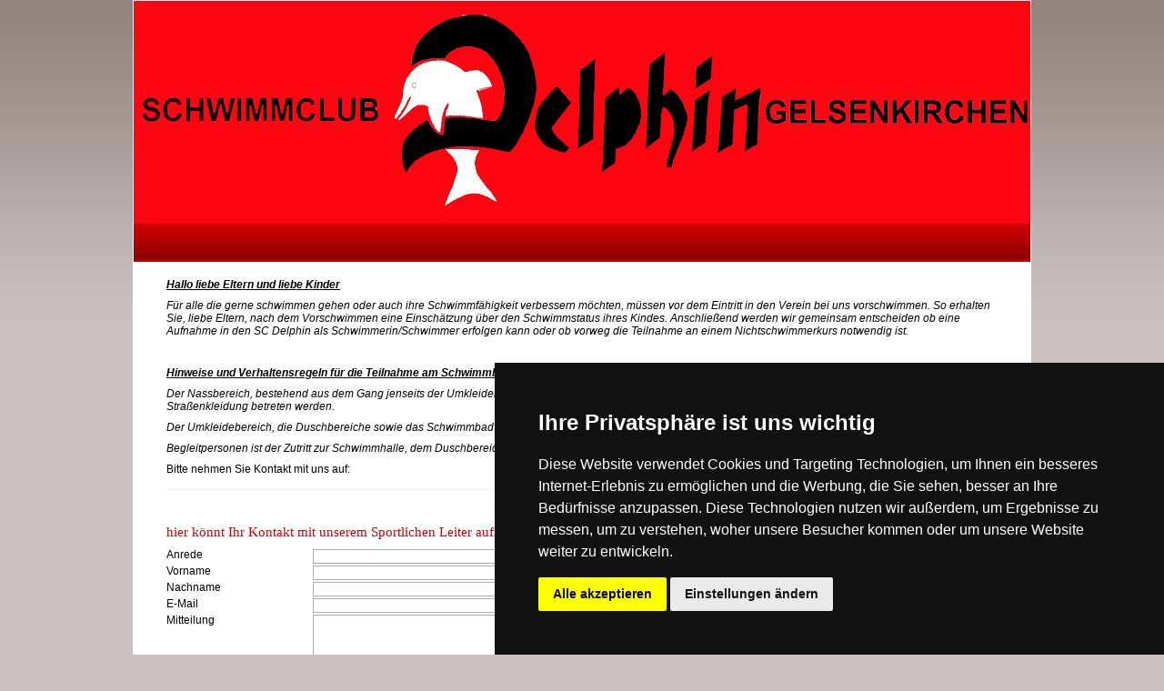

--- FILE ---
content_type: text/html;charset=UTF-8
request_url: https://www.sc-delphin-ge.de/sport.cfm
body_size: 3744
content:



		
		
		

		<!DOCTYPE html PUBLIC "-//W3C//DTD XHTML 1.0 Transitional//EN" "http://www.w3.org/TR/xhtml1/DTD/xhtml1-transitional.dtd">
<html xmlns="http://www.w3.org/1999/xhtml" xml:lang="en" lang="en">
<head>
<title>Schwimmclub Delphin Gelsenkirchen und Buer e.V.</title>

	<meta http-equiv="Content-type" content="text/html; charset=utf-8" />
	<meta name="description" content="Schwimmclub Delphin Gelsenkirchen und Buer e.V." />
	<meta name="keywords" content="Verein, Vereine, Ansprechprtner, Sport, Sportwart" />
	
	<link rel="stylesheet" href="/themes/yaml/css/qm_style.css" type="text/css" media="screen" />
	<link rel="shortcut icon" type="image/x-icon" href="/?loadCustomFile=favicon.ico">
	<script language="javascript" type="text/javascript" src="/lib/js/jquery/jquery.js"></script>
	<script language="javascript" type="text/javascript" src="/lib/js/jquery/jquery-ui.js"></script>
	<script language="javascript" type="text/javascript" src="/js/qm.js"></script>

  	
	

	<script type="text/javascript" language="javascript">
		$(document).ready(function () {
			$('#qm0').show();
			qm_create(0,false,0,500,false,false,false,false,false);

			$(".comment-show").click(function(){
				$(this).parent().next().toggle();
				return false;
	    	});
		});
	</script>

<link href='/themes/yaml/css/css_controler.css' rel='stylesheet' type='text/css' /> <!-- 2 -->
				<style type='text/css'>@import url(/raster/layout_1_col_1.css);</style> <!-- 3 -->
				<style type='text/css'>
				@import url(/styles/Rubin_Menu/style.css);
				@import url(/fonts/Dr-Schatke.css);
				</style> <!-- 4 -->
				<!--[if lte IE 7]>
	<link href='/themes/yaml/css/patch_controler.css' rel='stylesheet' type='text/css' />
<![endif]--> <!-- 10 -->
				<script type='text/javascript' src='/lib/js/cffp.js'></script> <!-- 999 -->
				<script src="/lib/js/jquery/jquery.validate.js" type="text/javascript"></script> <!-- 999 -->
				<script type="text/javascript">$(document).ready(function() {});</script>
			</head>
<body>
 	<div id="page_margins">
    <div id="page">
      <div id="header">
      	<div class="headerimg">
					<img src="/index.cfm?loadCustomFile=Bildergalerie/delphin_logo_Kopie1.jpg"  /><strong class="logo"><a href="/"></a></strong></div>
      </div><!-- #header -->
      <div id="nav2">
		<ul id='qm0' class='qmmc'><li><a href='/startseite.cfm' class='qmparent'>Startseite</a></li><li><a href='/info-nichtschwimmer.cfm' class='qmparent'>Info Nichtschwimmer</a><ul><li><a href='/kinder.cfm' class='qmparent'>Kinder</a></li><li><a href='/erwachsene.cfm' class='qmparent'>Erwachsene</a></li></ul></li><li><a href='/unsere-trainer.cfm' class='qmparent'>unsere Trainer</a></li><li><a href='/ueber-den-verein.cfm' class='qmparent'>Über den Verein</a><ul><li><a href='/trainigszeiten.cfm' class='qmparent'>Trainigszeiten</a></li><li><a href='/beitraege.cfm' class='qmparent'>Beiträge</a></li><li><a href='/satzung.cfm' class='qmparent'>Satzung</a></li><li><a href='/datenschutz.cfm' class='qmparent'>Datenschutz</a></li></ul></li><li><a href='/archiv.cfm' class='qmparent'>Archiv</a><ul><li><a href='/aus-dem-jahr-2025.cfm' class='qmparent'>aus dem Jahr 2025</a></li><li><a href='/aus-dem-jahr-2023.cfm' class='qmparent'>aus dem Jahr 2023</a></li><li><a href='/historie.cfm' class='qmparent'>Historie</a></li></ul></li><li><a href='/abzeichen.cfm' class='qmparent'>Abzeichen</a><ul><li><a href='/baderegeln.cfm' class='qmparent'>Baderegeln</a></li><li><a href='/schwimmabzeichen.cfm' class='qmparent'>Schwimmabzeichen</a></li></ul></li><li><a href='/kontakt.cfm' class='qmparent inpath'>Kontakt</a><ul><li><a href='/ansprechpartner-im-verein.cfm' class='qmparent inpath'>Ansprechpartner im Verein</a><ul><li><a href='/kassiererin.cfm' class='qmparent'>Kassiererin</a></li><li><a href='/vorstand.cfm' class='qmparent'>Vorstand</a></li><li><a href='/sport.cfm' class='qmparent current'>Sport</a></li><li><a href='/webmaster.cfm' class='qmparent'>Webmaster</a></li></ul></li></ul></li><li><a href='/links.cfm' class='qmparent'>Links</a></li><li><a href='/impressum.cfm' class='qmparent'>Impressum</a></li></ul>
	  </div><!-- #nav2 -->



      <div id="main">
        <div id="col1">
          <div id="col1_content" class="clearfix">
          	<div id='loc_Hauptcontent'>
		
			
				
				
<a name="art479609"></a>
<div class="block">
	
	<div class="block-content">
		
			
			
			
		
		<p><em><b><span style="text-decoration: underline;">Hallo liebe Eltern und liebe Kinder</span></b></em></p>
<p><em>F&uuml;r alle die gerne schwimmen gehen oder auch ihre Schwimmf&auml;higkeit verbessern m&ouml;chten, m&uuml;ssen vor dem Eintritt in den Verein bei uns vorschwimmen. So erhalten Sie, liebe Eltern, nach dem Vorschwimmen eine Einsch&auml;tzung &uuml;ber den Schwimmstatus ihres Kindes. Anschlie&szlig;end werden wir gemeinsam entscheiden ob eine Aufnahme in den SC Delphin als Schwimmerin/Schwimmer erfolgen kann oder ob vorweg die Teilnahme an einem Nichtschwimmerkurs notwendig ist.</em></p>
<p><em><br /></em></p>
<p><em><b><span style="text-decoration: underline;">Hinweise und Verhaltensregeln f&uuml;r die Teilnahme am Schwimmbetrieb des SC Delphin:</span></b></em></p>
<p><em>Der Nassbereich, bestehend aus dem Gang jenseits der Umkleidekabinen, den Duschen und der Schwimmhalle darf auf <span style="text-decoration: underline;">keinen</span> Fall mit Stra&szlig;enschuhen und/oder Stra&szlig;enkleidung betreten werden.</em></p>
<p><em>Der Umkleidebereich, die Duschbereiche sowie das Schwimmbad sind ausschlie&szlig;lich von Mitgliedern des SC Delphin zu betreten.</em></p>
<p><em>Begleitpersonen ist der Zutritt zur Schwimmhalle, dem Duschbereich sowie den Umkleiden <span style="text-decoration: underline;">nicht</span> gestattet.</em></p>
<p>Bitte nehmen Sie Kontakt mit uns auf:</p>
<p><em>
<hr />
<br /></em></p>
		
	</div>
</div>
			
		
		
		
			
				
				


<style type="text/css">
				.form_label_links label { width:150px; float:left;}
				.form_label_links input, .form_label_links textarea{ width:200px;}
				.form_label_links label.noWidth, .form_label_links input.noWidth { width:auto;float:none;}
				#Kontaktform_79645 label.error {
					margin-left: 10px;
					width: auto;
					display: inline;
}

				#Kontaktform_79645 .error {
					border-color: #a00;
					background-color: #fff8f8;
				}
				#Kontaktform_79645 .valid {
					border-color: #0a0;
					background-color: #f8fff8;
}
</style>


			<div class="block">
			<div class="block-content form_label_links"><h3>hier könnt Ihr Kontakt mit unserem Sportlichen Leiter aufnehmen</h3>
			<form id="Kontaktform_79645" method="post" action="">
			 
			<input name="token" value="w44ud6a20mlqmk0lg48fy6utmmoixidxbi0x2q35" type="hidden" />
			













	

	

	

	

	

	

	

	

	

	

	

	

	

	

	

	

	

	

	

	

	

	

	

	

	

	

	

	

	

	

	

	

	

	

	

	

	

	

	

	







	
	<input id="fp53EC0E6A-0981-4E67-B365CC835C0CD9F8" type="hidden" name="formfield1234567891" class="cffp_mm" value="" />



	
	<input id="fp9833AC0D-292A-4DD9-AEE0E8E5A168811B" type="hidden" name="formfield1234567892" class="cffp_kp" value="" />



	
	
	
	
	
	
	
	<input id="fp105D75C1-B34D-473D-931A3E333A1ACD9D" type="hidden" name="formfield1234567893" value="40000328,19803848" />



	
	<span style="display:none">Leave this field empty <input id="fp25DBA97B-F6C6-48C9-851B36E472B7F67A" type="text" name="formfield1234567894" value="" /></span>



			<div id="Kontaktform_err_79645" class="error" style="display:none;">Bitte f&uuml;llen Sie die folgenden Felder aus:<ul></ul></div>
			<label>Anrede</label><input type="text" maxlength="50" name="fAnrede_79645" id="fAnrede" value="" /><br style="clear:both;" />
			<label>Vorname</label><input type="text" maxlength="50" name="fVorname_79645" id="fVorname" value="" required /><br style="clear:both;"/>
			<label>Nachname</label><input type="text" maxlength="50" name="fNachname_79645" id="fNachname" value="" required /><br style="clear:both;"/>
			
			
			
			
			
			
			
			
			
			<label>E-Mail</label><input type="text" maxlength="255" name="fEMail_79645" value=""  required  /><br style="clear:both;"/>
			<label>Mitteilung</label><textarea rows="5" name="fMessage_79645"  required ></textarea><br style="clear:both;"/>

			<input type="checkbox" name="DSOK" value="1" required style="width:auto;"></label>
					Mit dem Absenden des Kontaktformulars erkl&auml;re ich mich damit einverstanden, dass meine Daten zur Bearbeitung meiner Anfrage elektronisch erhoben und gespeichert werden.
			<br style="clear:both;"/>
			<input type="hidden" name="fAddInfo_79645" value="" />
			<label>&nbsp;</label><input type="submit" name="fok_79645" value="Abschicken" />
			</form>
			
			</div>
			</div>
				
					
					
					<script type="text/javascript">
						$(document).ready(function() {
							jQuery.validator.messages.required = "";
							$("#Kontaktform_79645").validate();
						});
					</script>
				
			
			
		
		</div>
          </div><!-- #col1_content -->
        </div><!-- #col1 -->
		
      </div><!-- #main -->
      <div id="footer" style="height:0;padding:0;margin:0">
      </div><!-- #footer -->

    </div><!-- #page -->
  </div><!-- #page_margins -->
	
<script type="text/plain" cookie-consent="tracking">
  var _gaq = _gaq || [];
  _gaq.push(['_setAccount', 'UA-143634609-1']);
	_gaq.push(['_gat._anonymizeIp']);
  _gaq.push(['_trackPageview']);

  (function() {
    var ga = document.createElement('script'); ga.type = 'text/javascript'; ga.async = true;
    ga.src = ('https:' == document.location.protocol ? 'https://ssl' : 'http://www') + '.google-analytics.com/ga.js';
    var s = document.getElementsByTagName('script')[0]; s.parentNode.insertBefore(ga, s);
  })();
</script>
			
	


<script type="text/javascript" src="//www.freeprivacypolicy.com/public/cookie-consent/3.1.0/cookie-consent.js"></script>
<script type="text/javascript">
document.addEventListener('DOMContentLoaded', function () {
cookieconsent.run({"notice_banner_type":"simple","consent_type":"express","palette":"dark","language":"de","cookies_policy_url":"https://cookiesandyou.com/"});
});
</script>


		
</body>
</html>


--- FILE ---
content_type: text/css
request_url: https://www.sc-delphin-ge.de/raster/layout_1_col_1.css
body_size: 340
content:
@charset "UTF-8";
@media screen, projection
{
	#page_margins {	border:1px solid; }

	#header { height:auto; }

  	#col1 {
		width: 100%;
	}

	#col1_content { 
		margin: 18px 18px 18px 18px;
		padding: 0; 
	}

  	#col2 { display:none; }

	#col3 { display:none; }

   	#footer { 
   		padding:18px 0;
   		margin: 0;
   	}
  	
  	#footer_col1 { width: 264px; float:left}

	#footer_col1_content { margin: 0 0 0 18px; padding: 0 0 0 0px; }

  	#footer_col2 { width: 458px; float:right; }

	#footer_col2_content { margin: 0 18px 0 0; padding: 0; }

  	#footer_col3 { margin:0 458px 0 264px;  }

	#footer_col3_content {
		padding: 0;
		margin: 0 0 0 0;
		border-left: 1px;
		border-right: 1px;
	}
}

--- FILE ---
content_type: text/css
request_url: https://www.sc-delphin-ge.de/styles/Rubin_Menu/style.css
body_size: 1204
content:
@charset "UTF-8";
@media all
{

#col1_content {
  background-color: transparent;
}

#col2_content {
  background-color: transparent;
}

#col3_content {
  background-color: transparent;
}

#farbmodell {
  background: #c40000 url(img/bg-menu.gif);
  color: #ffffff;
}

#footer {
  color: #ffffff;
  background: #c40000 url(img/footer_background.gif) repeat-x;
}

#footer .block_article {
  background-color: transparent;
}

#footer .block_content {
  border-color: none;
  line-height: 20px;
  text-decoration: none;
  background-color: transparent;
  color: #fff;
}

#footer .block_galerie {
  background-color: #c40000;
  border-bottom: 0px;
}

#footer .block_galerie a {
  border: 0px;
}

#footer .block_galerie a:hover {
  border: 0px;
}

#footer .block_galerie_container {
  border-left: 0px;
  border-bottom: 0px;
  border-right: 0px;
}

#footer .block_heading {
  background: #c40000  no-repeat;
  border: 0;
}

#footer .block_image {
  background-color: transparent;
}

#footer .block_news {
  background-color: transparent;
}

#footer .block_tabelle ol li {
  border: 0px;
}

#footer a {
  color: #fff;
}

#footer a:active {
  color: #fff;
}

#footer a:focus {
  color: #fff;
}

#footer a:hover {
  color: #fff;
}

#footer_col1_content {
  background-color: transparent;
}

#footer_col2_content {
  background-color: transparent;
}

#footer_col3_content {
  background-color: transparent;
  border-right: 1px #ffffff dotted;
  border-left: 1px #ffffff dotted;
}

#header {
  color: #ffffff;
  background: #ffffff no-repeat;
}

#main {
  background-color: #ffffff;
}

#nav2 {
  background: #c40000 url(img/bg-menu.gif);
  height: 42px;
  padding: 0;
}

#page_margins {
  border-color: #ffffff;
  border-width: 1px;
}

#qm0 {
  border-color: #fff;
  line-height: 30px;
}

#qm0 a {
  background: #c40000 url(img/bg-menu.gif);
  font-weight: normal;
  border-color: #fff;
  color: #fff;
  font-size: 14px;
  line-height: 30px;
}

#qm0 a:hover {
  background: #c40000 url(img/bg-menu_a.gif);
  border-color: #fff;
  line-height: 30px;
  text-decoration: none;
  color: #fff;
}

#qm0 div a, #qm0 ul a {
  border-color: #ffffff;
  background: #cc0000;
  line-height: 20px;
  color: #fff;
  text-decoration: none;
}

#qm0 div a:hover {
  border-color: #ffffff;
  background: #8e0000;
  line-height: 20px;
  text-decoration: none;
  color: #fff;
}

#qm0 div, #qm0 ul {
  background: #cc0000;
  border-color: #ffffff;
  line-height: 20px;
  color: #fff;
  text-decoration: none;
}

#qm0 li:hover>a {
  background: #cc0000;
  border-color: #ffffff;
  line-height: 30px;
  text-decoration: none;
  color: #fff;
}

#qm0 ul li:hover>a {
  background: #8e0000;
  border-color: #ffffff;
  line-height: 20px;
  text-decoration: none;
  color: #000;
}

.block {
  margin: 0px 0px 9px 0px;
  padding: 0px 0px 0px 0px;
}

.block-box .block-content {
  background: #F2F2F2;
  padding: 18px 18px 18px 18px;
}

.block-box .block-heading {
  background: #a30000;
  color: #ffffff;
  padding: 5px 18px 5px 18px;
}

.block-content {
  padding: 0px 18px 0px 18px;
}

.block-heading {
  padding: 0px 18px 9px 18px;
  margin: 0px 0px 0px 0px;
}

.block-heading-inside {
  margin: 0px 0px 0px 0px;
  padding: 0px 18px 9px 0px;
}

.block-teaser {
  font-size: 13px;
}

.block_article {
  border: 0;
  background-color: #fff;
}

.block_content {
  background-color: #fff;
  border: 0;
}

.block_galerie {
  border: 0;
  background-color: #fff;
}

.block_galerie a {
  border: 1px solid #fff;
}

.block_galerie a:hover {
  border: 1px solid #000;
}

.block_galerie_container {
  border-left: 1px solid #fff;
  border-bottom: 1px solid #ffffff;
  border-right: 1px solid #fff;
}

.block_heading {
  background: #c40000  no-repeat;
  border: 0;
  color: #000;
}

.block_image {
  border: 1px transparent solid;
  background-color: #fff;
}

.block_news {
  margin: 0px 0px 9px 0px;
  background-color: #fff;
  border: 0;
  padding: 0px 18px 0px 18px;
}

.block_tabelle li {
  list-style-position: inside;
  list-style-image: none;
  list-style-type: decimal;
  border: 1px solid #fff;
}

.block_tabelle ol {
  background-color: #fff;
}

.element-style-bottom {
  background: url(img/bg-element-style-bottom.gif) no-repeat scroll 0% 0%;
  height: 0px;
}

.element-style-top {
  background: url(img/bg-element-style-top.gif) no-repeat scroll 0% 0%;
  height: 0px;
}

.element_left {
  padding: 3px 18px 18px 0px;
}

.element_right {
  padding: 3px 0px 18px 18px;
}

.hline-dotted {
  margin: 20px 0 0 0;
  background: transparent url(/themes/yaml/img/hline_1px_dotted.gif) repeat-x scroll left top;
}

.hline-dotted-bottom {
  background: transparent url(img/hline_1px_dotted.gif) repeat-x scroll left bottom;
  padding: 9x 0 9x 0;
}

.sitemap ul {
  margin-left: 0px;
}

.subcol-left {
  padding: 0px 9px 0px 0px;
}

.subcol-mid {
  padding: 0 9x 0 9px;
}

.subcol-right {
  padding: 0px 0px 0px 9px;
}

a {
  color: #c40000;
  text-decoration: underline;
}

a:active {
  color: #000;
  text-decoration: underline;
}

a:focus {
  color: #000;
  text-decoration: underline;
}

a:hover {
  color: #000;
  text-decoration: underline;
}

body {
  background: #c9c1be url(img/bg.jpg) repeat-x fixed left top;
  color: #000000;
}

body #qm0 .qmactive, body #qm0 .qmactive:hover, body #qm0 .current, body #qm0 .current:hover {
  background: #cc0000 url(img/bg-menu_a.gif);
  border-color: #ffffff;
  line-height: 30px;
  color: #fff;
  text-decoration: none;
}

body #qm0 div .qmactive, body #qm0 div .qmactive:hover {
  background: #8e0000 url(img/bg-menu_a.gif);
  border-color: #ffffff;
  line-height: 20px;
  text-decoration: none;
  color: #000;
}

body.mceContentBody {
  background: #ffffff;
}

h1 {
  color: #c40000;
}

h1,h2,h3,h4,h5,h6,ul,ol,dl,p,blockquote {
  margin: 0 0 9px 0;
  padding: 0px 0px 0px 0px;
}

h2 {
  color: #c40000;
}

h3 {
  color: #c40000;
}

h4 {
  color: #c40000;
}

h5 {
  color: #c40000;
}

h6 {
  color: #c40000;
}

}


--- FILE ---
content_type: text/css
request_url: https://www.sc-delphin-ge.de/fonts/Dr-Schatke.css
body_size: 280
content:
@charset "UTF-8";
@media all
{

blockquote {
  font-style: italic;
}

body {
  font-family: Verdana, Arial, Helvetica, sans-serif;
  font-size: 12px;
  line-height: normal;
}

cite {
  font-style: italic;
}

dt {
  font-weight: bold;
}

h1 {
  font-size: 18px;
  font-weight: normal;
  font-family: Georgia,"Times New Roman",Times, serif;
  line-height: normal;
}

h2 {
  font-size: 16px;
  font-weight: normal;
  font-family: Georgia,"Times New Roman",Times,serif;
}

h3 {
  font-weight: normal;
  font-size: 15px;
  font-family: Georgia,"Times New Roman",Times,serif;
}

h4 {
  font-weight: normal;
  font-size: 14px;
  font-family: Georgia,"Times New Roman",Times,serif;
}

h5 {
  font-weight: normal;
  font-size: 12px;
  font-family: Georgia,"Times New Roman",Times,serif;
}

h6 {
  font-family: Verdana, Arial, Helvetica, sans-serif;
  font-size: 12px;
  font-weight: bold;
}

}
